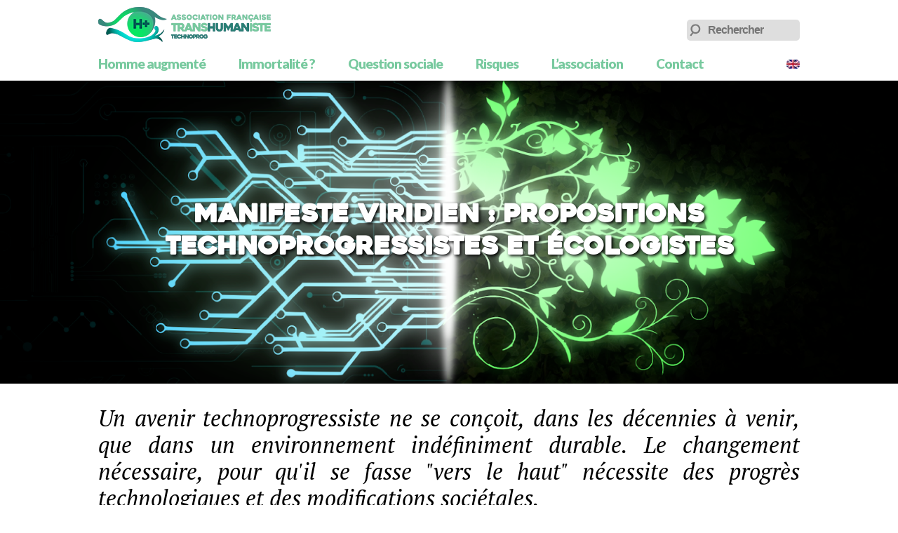

--- FILE ---
content_type: text/html; charset=UTF-8
request_url: https://transhumanistes.com/manifeste-viridien-propositions-technoprogressistes-et-ecologistes/
body_size: 19258
content:
<!DOCTYPE html><html lang="fr-FR">
<head>

<!-- Global site tag (gtag.js) - Google Analytics -->
<script async src="https://www.googletagmanager.com/gtag/js?id=UA-75922767-1"></script>
<script>
  window.dataLayer = window.dataLayer || [];
  function gtag(){dataLayer.push(arguments);}
  gtag('js', new Date());

  gtag('config', 'UA-75922767-1');
</script>



<meta charset="UTF-8" />
<meta name="viewport" content="width=device-width, maximum-scale=1.0, initial-scale=1.0, user-scalable=0"/>
<title>Manifeste viridien : Propositions technoprogressistes et écologistes</title>
<link rel="icon" type="image/png" href="https://transhumanistes.com/favicon.png" />
<link rel="stylesheet" href="https://transhumanistes.com/wp-content/themes/ashplus/style.css" type="text/css" charset="utf-8" media="only screen and (min-width:1024px)" />
<link rel="stylesheet" media="only screen and (max-width:1023px)" href="https://transhumanistes.com/wp-content/themes/ashplus/mobile.css" />
<link href="https://fonts.googleapis.com/css?family=Lato:400,400i,900,900i" rel="stylesheet">
<meta name="google-site-verification" content="rcV6e-ulK39OzAi_dxu3pGmZhD8kWvfBHAAhZKbTlAM" />


<meta name='robots' content='index, follow, max-image-preview:large, max-snippet:-1, max-video-preview:-1' />

	<!-- This site is optimized with the Yoast SEO plugin v26.7 - https://yoast.com/wordpress/plugins/seo/ -->
	<meta name="description" content="Un avenir technoprogressiste ne se conçoit, dans les décennies à venir, que dans un environnement indéfiniment durable. Le changement nécessaire, pour qu&#039;il se fasse &quot;vers le haut&quot; nécessite des progrès technologiques et des modifications sociétales." />
	<link rel="canonical" href="https://transhumanistes.com/manifeste-viridien-propositions-technoprogressistes-et-ecologistes/" />
	<meta property="og:locale" content="fr_FR" />
	<meta property="og:type" content="article" />
	<meta property="og:title" content="Manifeste viridien : Propositions technoprogressistes et écologistes" />
	<meta property="og:description" content="Un avenir technoprogressiste ne se conçoit, dans les décennies à venir, que dans un environnement indéfiniment durable. Le changement nécessaire, pour qu&#039;il se fasse &quot;vers le haut&quot; nécessite des progrès technologiques et des modifications sociétales." />
	<meta property="og:url" content="https://transhumanistes.com/manifeste-viridien-propositions-technoprogressistes-et-ecologistes/" />
	<meta property="og:site_name" content="Transhumanisme : Association Française Transhumaniste" />
	<meta property="article:published_time" content="2020-02-26T16:59:46+00:00" />
	<meta property="article:modified_time" content="2025-10-18T20:32:33+00:00" />
	<meta property="og:image" content="https://transhumanistes.com/wp-content/uploads/2020/02/transhumanisme-écologie-environnement.png" />
	<meta property="og:image:width" content="1600" />
	<meta property="og:image:height" content="603" />
	<meta property="og:image:type" content="image/png" />
	<meta name="author" content="Technoprog" />
	<meta name="twitter:card" content="summary_large_image" />
	<meta name="twitter:label1" content="Écrit par" />
	<meta name="twitter:data1" content="Technoprog" />
	<meta name="twitter:label2" content="Durée de lecture estimée" />
	<meta name="twitter:data2" content="13 minutes" />
	<script type="application/ld+json" class="yoast-schema-graph">{"@context":"https://schema.org","@graph":[{"@type":"Article","@id":"https://transhumanistes.com/manifeste-viridien-propositions-technoprogressistes-et-ecologistes/#article","isPartOf":{"@id":"https://transhumanistes.com/manifeste-viridien-propositions-technoprogressistes-et-ecologistes/"},"author":{"name":"Technoprog","@id":"https://transhumanistes.com/#/schema/person/1c841a13c286392fd458835799cf2fcb"},"headline":"Manifeste viridien : Propositions technoprogressistes et écologistes","datePublished":"2020-02-26T16:59:46+00:00","dateModified":"2025-10-18T20:32:33+00:00","mainEntityOfPage":{"@id":"https://transhumanistes.com/manifeste-viridien-propositions-technoprogressistes-et-ecologistes/"},"wordCount":2749,"image":{"@id":"https://transhumanistes.com/manifeste-viridien-propositions-technoprogressistes-et-ecologistes/#primaryimage"},"thumbnailUrl":"https://transhumanistes.com/wp-content/uploads/2020/02/transhumanisme-écologie-environnement.png","keywords":["Écologie","manifeste","prise de position","Technoprogressisme"],"articleSection":["Homme augmenté","Question sociale","Risques","__Risques environnementaux et existentiels"],"inLanguage":"fr-FR"},{"@type":"WebPage","@id":"https://transhumanistes.com/manifeste-viridien-propositions-technoprogressistes-et-ecologistes/","url":"https://transhumanistes.com/manifeste-viridien-propositions-technoprogressistes-et-ecologistes/","name":"Manifeste viridien : Propositions technoprogressistes et écologistes","isPartOf":{"@id":"https://transhumanistes.com/#website"},"primaryImageOfPage":{"@id":"https://transhumanistes.com/manifeste-viridien-propositions-technoprogressistes-et-ecologistes/#primaryimage"},"image":{"@id":"https://transhumanistes.com/manifeste-viridien-propositions-technoprogressistes-et-ecologistes/#primaryimage"},"thumbnailUrl":"https://transhumanistes.com/wp-content/uploads/2020/02/transhumanisme-écologie-environnement.png","datePublished":"2020-02-26T16:59:46+00:00","dateModified":"2025-10-18T20:32:33+00:00","author":{"@id":"https://transhumanistes.com/#/schema/person/1c841a13c286392fd458835799cf2fcb"},"description":"Un avenir technoprogressiste ne se conçoit, dans les décennies à venir, que dans un environnement indéfiniment durable. Le changement nécessaire, pour qu'il se fasse \"vers le haut\" nécessite des progrès technologiques et des modifications sociétales.","breadcrumb":{"@id":"https://transhumanistes.com/manifeste-viridien-propositions-technoprogressistes-et-ecologistes/#breadcrumb"},"inLanguage":"fr-FR","potentialAction":[{"@type":"ReadAction","target":["https://transhumanistes.com/manifeste-viridien-propositions-technoprogressistes-et-ecologistes/"]}]},{"@type":"ImageObject","inLanguage":"fr-FR","@id":"https://transhumanistes.com/manifeste-viridien-propositions-technoprogressistes-et-ecologistes/#primaryimage","url":"https://transhumanistes.com/wp-content/uploads/2020/02/transhumanisme-écologie-environnement.png","contentUrl":"https://transhumanistes.com/wp-content/uploads/2020/02/transhumanisme-écologie-environnement.png","width":1600,"height":603,"caption":"transhumanisme et écologie"},{"@type":"BreadcrumbList","@id":"https://transhumanistes.com/manifeste-viridien-propositions-technoprogressistes-et-ecologistes/#breadcrumb","itemListElement":[{"@type":"ListItem","position":1,"name":"Accueil","item":"https://transhumanistes.com/"},{"@type":"ListItem","position":2,"name":"Manifeste viridien : Propositions technoprogressistes et écologistes"}]},{"@type":"WebSite","@id":"https://transhumanistes.com/#website","url":"https://transhumanistes.com/","name":"Transhumanisme : Association Française Transhumaniste","description":"AFT Technoprog","potentialAction":[{"@type":"SearchAction","target":{"@type":"EntryPoint","urlTemplate":"https://transhumanistes.com/?s={search_term_string}"},"query-input":{"@type":"PropertyValueSpecification","valueRequired":true,"valueName":"search_term_string"}}],"inLanguage":"fr-FR"},{"@type":"Person","@id":"https://transhumanistes.com/#/schema/person/1c841a13c286392fd458835799cf2fcb","name":"Technoprog","image":{"@type":"ImageObject","inLanguage":"fr-FR","@id":"https://transhumanistes.com/#/schema/person/image/","url":"https://secure.gravatar.com/avatar/dd13b10cef0220bc35c7c77ae00118094de8b87b2c61d829b26ab432362cda44?s=96&d=mm&r=g","contentUrl":"https://secure.gravatar.com/avatar/dd13b10cef0220bc35c7c77ae00118094de8b87b2c61d829b26ab432362cda44?s=96&d=mm&r=g","caption":"Technoprog"},"sameAs":["http://transhumanistes.com"],"url":"https://transhumanistes.com/author/technoprog/"}]}</script>
	<!-- / Yoast SEO plugin. -->


<link rel='dns-prefetch' href='//js.stripe.com' />
<link rel="alternate" title="oEmbed (JSON)" type="application/json+oembed" href="https://transhumanistes.com/wp-json/oembed/1.0/embed?url=https%3A%2F%2Ftranshumanistes.com%2Fmanifeste-viridien-propositions-technoprogressistes-et-ecologistes%2F" />
<link rel="alternate" title="oEmbed (XML)" type="text/xml+oembed" href="https://transhumanistes.com/wp-json/oembed/1.0/embed?url=https%3A%2F%2Ftranshumanistes.com%2Fmanifeste-viridien-propositions-technoprogressistes-et-ecologistes%2F&#038;format=xml" />
<style id='wp-img-auto-sizes-contain-inline-css' type='text/css'>
img:is([sizes=auto i],[sizes^="auto," i]){contain-intrinsic-size:3000px 1500px}
/*# sourceURL=wp-img-auto-sizes-contain-inline-css */
</style>
<style id='wp-emoji-styles-inline-css' type='text/css'>

	img.wp-smiley, img.emoji {
		display: inline !important;
		border: none !important;
		box-shadow: none !important;
		height: 1em !important;
		width: 1em !important;
		margin: 0 0.07em !important;
		vertical-align: -0.1em !important;
		background: none !important;
		padding: 0 !important;
	}
/*# sourceURL=wp-emoji-styles-inline-css */
</style>
<style id='wp-block-library-inline-css' type='text/css'>
:root{--wp-block-synced-color:#7a00df;--wp-block-synced-color--rgb:122,0,223;--wp-bound-block-color:var(--wp-block-synced-color);--wp-editor-canvas-background:#ddd;--wp-admin-theme-color:#007cba;--wp-admin-theme-color--rgb:0,124,186;--wp-admin-theme-color-darker-10:#006ba1;--wp-admin-theme-color-darker-10--rgb:0,107,160.5;--wp-admin-theme-color-darker-20:#005a87;--wp-admin-theme-color-darker-20--rgb:0,90,135;--wp-admin-border-width-focus:2px}@media (min-resolution:192dpi){:root{--wp-admin-border-width-focus:1.5px}}.wp-element-button{cursor:pointer}:root .has-very-light-gray-background-color{background-color:#eee}:root .has-very-dark-gray-background-color{background-color:#313131}:root .has-very-light-gray-color{color:#eee}:root .has-very-dark-gray-color{color:#313131}:root .has-vivid-green-cyan-to-vivid-cyan-blue-gradient-background{background:linear-gradient(135deg,#00d084,#0693e3)}:root .has-purple-crush-gradient-background{background:linear-gradient(135deg,#34e2e4,#4721fb 50%,#ab1dfe)}:root .has-hazy-dawn-gradient-background{background:linear-gradient(135deg,#faaca8,#dad0ec)}:root .has-subdued-olive-gradient-background{background:linear-gradient(135deg,#fafae1,#67a671)}:root .has-atomic-cream-gradient-background{background:linear-gradient(135deg,#fdd79a,#004a59)}:root .has-nightshade-gradient-background{background:linear-gradient(135deg,#330968,#31cdcf)}:root .has-midnight-gradient-background{background:linear-gradient(135deg,#020381,#2874fc)}:root{--wp--preset--font-size--normal:16px;--wp--preset--font-size--huge:42px}.has-regular-font-size{font-size:1em}.has-larger-font-size{font-size:2.625em}.has-normal-font-size{font-size:var(--wp--preset--font-size--normal)}.has-huge-font-size{font-size:var(--wp--preset--font-size--huge)}.has-text-align-center{text-align:center}.has-text-align-left{text-align:left}.has-text-align-right{text-align:right}.has-fit-text{white-space:nowrap!important}#end-resizable-editor-section{display:none}.aligncenter{clear:both}.items-justified-left{justify-content:flex-start}.items-justified-center{justify-content:center}.items-justified-right{justify-content:flex-end}.items-justified-space-between{justify-content:space-between}.screen-reader-text{border:0;clip-path:inset(50%);height:1px;margin:-1px;overflow:hidden;padding:0;position:absolute;width:1px;word-wrap:normal!important}.screen-reader-text:focus{background-color:#ddd;clip-path:none;color:#444;display:block;font-size:1em;height:auto;left:5px;line-height:normal;padding:15px 23px 14px;text-decoration:none;top:5px;width:auto;z-index:100000}html :where(.has-border-color){border-style:solid}html :where([style*=border-top-color]){border-top-style:solid}html :where([style*=border-right-color]){border-right-style:solid}html :where([style*=border-bottom-color]){border-bottom-style:solid}html :where([style*=border-left-color]){border-left-style:solid}html :where([style*=border-width]){border-style:solid}html :where([style*=border-top-width]){border-top-style:solid}html :where([style*=border-right-width]){border-right-style:solid}html :where([style*=border-bottom-width]){border-bottom-style:solid}html :where([style*=border-left-width]){border-left-style:solid}html :where(img[class*=wp-image-]){height:auto;max-width:100%}:where(figure){margin:0 0 1em}html :where(.is-position-sticky){--wp-admin--admin-bar--position-offset:var(--wp-admin--admin-bar--height,0px)}@media screen and (max-width:600px){html :where(.is-position-sticky){--wp-admin--admin-bar--position-offset:0px}}

/*# sourceURL=wp-block-library-inline-css */
</style><style id='wp-block-heading-inline-css' type='text/css'>
h1:where(.wp-block-heading).has-background,h2:where(.wp-block-heading).has-background,h3:where(.wp-block-heading).has-background,h4:where(.wp-block-heading).has-background,h5:where(.wp-block-heading).has-background,h6:where(.wp-block-heading).has-background{padding:1.25em 2.375em}h1.has-text-align-left[style*=writing-mode]:where([style*=vertical-lr]),h1.has-text-align-right[style*=writing-mode]:where([style*=vertical-rl]),h2.has-text-align-left[style*=writing-mode]:where([style*=vertical-lr]),h2.has-text-align-right[style*=writing-mode]:where([style*=vertical-rl]),h3.has-text-align-left[style*=writing-mode]:where([style*=vertical-lr]),h3.has-text-align-right[style*=writing-mode]:where([style*=vertical-rl]),h4.has-text-align-left[style*=writing-mode]:where([style*=vertical-lr]),h4.has-text-align-right[style*=writing-mode]:where([style*=vertical-rl]),h5.has-text-align-left[style*=writing-mode]:where([style*=vertical-lr]),h5.has-text-align-right[style*=writing-mode]:where([style*=vertical-rl]),h6.has-text-align-left[style*=writing-mode]:where([style*=vertical-lr]),h6.has-text-align-right[style*=writing-mode]:where([style*=vertical-rl]){rotate:180deg}
/*# sourceURL=https://transhumanistes.com/wp-includes/blocks/heading/style.min.css */
</style>
<style id='wp-block-list-inline-css' type='text/css'>
ol,ul{box-sizing:border-box}:root :where(.wp-block-list.has-background){padding:1.25em 2.375em}
/*# sourceURL=https://transhumanistes.com/wp-includes/blocks/list/style.min.css */
</style>
<style id='wp-block-paragraph-inline-css' type='text/css'>
.is-small-text{font-size:.875em}.is-regular-text{font-size:1em}.is-large-text{font-size:2.25em}.is-larger-text{font-size:3em}.has-drop-cap:not(:focus):first-letter{float:left;font-size:8.4em;font-style:normal;font-weight:100;line-height:.68;margin:.05em .1em 0 0;text-transform:uppercase}body.rtl .has-drop-cap:not(:focus):first-letter{float:none;margin-left:.1em}p.has-drop-cap.has-background{overflow:hidden}:root :where(p.has-background){padding:1.25em 2.375em}:where(p.has-text-color:not(.has-link-color)) a{color:inherit}p.has-text-align-left[style*="writing-mode:vertical-lr"],p.has-text-align-right[style*="writing-mode:vertical-rl"]{rotate:180deg}
/*# sourceURL=https://transhumanistes.com/wp-includes/blocks/paragraph/style.min.css */
</style>
<style id='wp-block-separator-inline-css' type='text/css'>
@charset "UTF-8";.wp-block-separator{border:none;border-top:2px solid}:root :where(.wp-block-separator.is-style-dots){height:auto;line-height:1;text-align:center}:root :where(.wp-block-separator.is-style-dots):before{color:currentColor;content:"···";font-family:serif;font-size:1.5em;letter-spacing:2em;padding-left:2em}.wp-block-separator.is-style-dots{background:none!important;border:none!important}
/*# sourceURL=https://transhumanistes.com/wp-includes/blocks/separator/style.min.css */
</style>
<style id='global-styles-inline-css' type='text/css'>
:root{--wp--preset--aspect-ratio--square: 1;--wp--preset--aspect-ratio--4-3: 4/3;--wp--preset--aspect-ratio--3-4: 3/4;--wp--preset--aspect-ratio--3-2: 3/2;--wp--preset--aspect-ratio--2-3: 2/3;--wp--preset--aspect-ratio--16-9: 16/9;--wp--preset--aspect-ratio--9-16: 9/16;--wp--preset--color--black: #000000;--wp--preset--color--cyan-bluish-gray: #abb8c3;--wp--preset--color--white: #ffffff;--wp--preset--color--pale-pink: #f78da7;--wp--preset--color--vivid-red: #cf2e2e;--wp--preset--color--luminous-vivid-orange: #ff6900;--wp--preset--color--luminous-vivid-amber: #fcb900;--wp--preset--color--light-green-cyan: #7bdcb5;--wp--preset--color--vivid-green-cyan: #00d084;--wp--preset--color--pale-cyan-blue: #8ed1fc;--wp--preset--color--vivid-cyan-blue: #0693e3;--wp--preset--color--vivid-purple: #9b51e0;--wp--preset--gradient--vivid-cyan-blue-to-vivid-purple: linear-gradient(135deg,rgb(6,147,227) 0%,rgb(155,81,224) 100%);--wp--preset--gradient--light-green-cyan-to-vivid-green-cyan: linear-gradient(135deg,rgb(122,220,180) 0%,rgb(0,208,130) 100%);--wp--preset--gradient--luminous-vivid-amber-to-luminous-vivid-orange: linear-gradient(135deg,rgb(252,185,0) 0%,rgb(255,105,0) 100%);--wp--preset--gradient--luminous-vivid-orange-to-vivid-red: linear-gradient(135deg,rgb(255,105,0) 0%,rgb(207,46,46) 100%);--wp--preset--gradient--very-light-gray-to-cyan-bluish-gray: linear-gradient(135deg,rgb(238,238,238) 0%,rgb(169,184,195) 100%);--wp--preset--gradient--cool-to-warm-spectrum: linear-gradient(135deg,rgb(74,234,220) 0%,rgb(151,120,209) 20%,rgb(207,42,186) 40%,rgb(238,44,130) 60%,rgb(251,105,98) 80%,rgb(254,248,76) 100%);--wp--preset--gradient--blush-light-purple: linear-gradient(135deg,rgb(255,206,236) 0%,rgb(152,150,240) 100%);--wp--preset--gradient--blush-bordeaux: linear-gradient(135deg,rgb(254,205,165) 0%,rgb(254,45,45) 50%,rgb(107,0,62) 100%);--wp--preset--gradient--luminous-dusk: linear-gradient(135deg,rgb(255,203,112) 0%,rgb(199,81,192) 50%,rgb(65,88,208) 100%);--wp--preset--gradient--pale-ocean: linear-gradient(135deg,rgb(255,245,203) 0%,rgb(182,227,212) 50%,rgb(51,167,181) 100%);--wp--preset--gradient--electric-grass: linear-gradient(135deg,rgb(202,248,128) 0%,rgb(113,206,126) 100%);--wp--preset--gradient--midnight: linear-gradient(135deg,rgb(2,3,129) 0%,rgb(40,116,252) 100%);--wp--preset--font-size--small: 13px;--wp--preset--font-size--medium: 20px;--wp--preset--font-size--large: 36px;--wp--preset--font-size--x-large: 42px;--wp--preset--spacing--20: 0.44rem;--wp--preset--spacing--30: 0.67rem;--wp--preset--spacing--40: 1rem;--wp--preset--spacing--50: 1.5rem;--wp--preset--spacing--60: 2.25rem;--wp--preset--spacing--70: 3.38rem;--wp--preset--spacing--80: 5.06rem;--wp--preset--shadow--natural: 6px 6px 9px rgba(0, 0, 0, 0.2);--wp--preset--shadow--deep: 12px 12px 50px rgba(0, 0, 0, 0.4);--wp--preset--shadow--sharp: 6px 6px 0px rgba(0, 0, 0, 0.2);--wp--preset--shadow--outlined: 6px 6px 0px -3px rgb(255, 255, 255), 6px 6px rgb(0, 0, 0);--wp--preset--shadow--crisp: 6px 6px 0px rgb(0, 0, 0);}:where(.is-layout-flex){gap: 0.5em;}:where(.is-layout-grid){gap: 0.5em;}body .is-layout-flex{display: flex;}.is-layout-flex{flex-wrap: wrap;align-items: center;}.is-layout-flex > :is(*, div){margin: 0;}body .is-layout-grid{display: grid;}.is-layout-grid > :is(*, div){margin: 0;}:where(.wp-block-columns.is-layout-flex){gap: 2em;}:where(.wp-block-columns.is-layout-grid){gap: 2em;}:where(.wp-block-post-template.is-layout-flex){gap: 1.25em;}:where(.wp-block-post-template.is-layout-grid){gap: 1.25em;}.has-black-color{color: var(--wp--preset--color--black) !important;}.has-cyan-bluish-gray-color{color: var(--wp--preset--color--cyan-bluish-gray) !important;}.has-white-color{color: var(--wp--preset--color--white) !important;}.has-pale-pink-color{color: var(--wp--preset--color--pale-pink) !important;}.has-vivid-red-color{color: var(--wp--preset--color--vivid-red) !important;}.has-luminous-vivid-orange-color{color: var(--wp--preset--color--luminous-vivid-orange) !important;}.has-luminous-vivid-amber-color{color: var(--wp--preset--color--luminous-vivid-amber) !important;}.has-light-green-cyan-color{color: var(--wp--preset--color--light-green-cyan) !important;}.has-vivid-green-cyan-color{color: var(--wp--preset--color--vivid-green-cyan) !important;}.has-pale-cyan-blue-color{color: var(--wp--preset--color--pale-cyan-blue) !important;}.has-vivid-cyan-blue-color{color: var(--wp--preset--color--vivid-cyan-blue) !important;}.has-vivid-purple-color{color: var(--wp--preset--color--vivid-purple) !important;}.has-black-background-color{background-color: var(--wp--preset--color--black) !important;}.has-cyan-bluish-gray-background-color{background-color: var(--wp--preset--color--cyan-bluish-gray) !important;}.has-white-background-color{background-color: var(--wp--preset--color--white) !important;}.has-pale-pink-background-color{background-color: var(--wp--preset--color--pale-pink) !important;}.has-vivid-red-background-color{background-color: var(--wp--preset--color--vivid-red) !important;}.has-luminous-vivid-orange-background-color{background-color: var(--wp--preset--color--luminous-vivid-orange) !important;}.has-luminous-vivid-amber-background-color{background-color: var(--wp--preset--color--luminous-vivid-amber) !important;}.has-light-green-cyan-background-color{background-color: var(--wp--preset--color--light-green-cyan) !important;}.has-vivid-green-cyan-background-color{background-color: var(--wp--preset--color--vivid-green-cyan) !important;}.has-pale-cyan-blue-background-color{background-color: var(--wp--preset--color--pale-cyan-blue) !important;}.has-vivid-cyan-blue-background-color{background-color: var(--wp--preset--color--vivid-cyan-blue) !important;}.has-vivid-purple-background-color{background-color: var(--wp--preset--color--vivid-purple) !important;}.has-black-border-color{border-color: var(--wp--preset--color--black) !important;}.has-cyan-bluish-gray-border-color{border-color: var(--wp--preset--color--cyan-bluish-gray) !important;}.has-white-border-color{border-color: var(--wp--preset--color--white) !important;}.has-pale-pink-border-color{border-color: var(--wp--preset--color--pale-pink) !important;}.has-vivid-red-border-color{border-color: var(--wp--preset--color--vivid-red) !important;}.has-luminous-vivid-orange-border-color{border-color: var(--wp--preset--color--luminous-vivid-orange) !important;}.has-luminous-vivid-amber-border-color{border-color: var(--wp--preset--color--luminous-vivid-amber) !important;}.has-light-green-cyan-border-color{border-color: var(--wp--preset--color--light-green-cyan) !important;}.has-vivid-green-cyan-border-color{border-color: var(--wp--preset--color--vivid-green-cyan) !important;}.has-pale-cyan-blue-border-color{border-color: var(--wp--preset--color--pale-cyan-blue) !important;}.has-vivid-cyan-blue-border-color{border-color: var(--wp--preset--color--vivid-cyan-blue) !important;}.has-vivid-purple-border-color{border-color: var(--wp--preset--color--vivid-purple) !important;}.has-vivid-cyan-blue-to-vivid-purple-gradient-background{background: var(--wp--preset--gradient--vivid-cyan-blue-to-vivid-purple) !important;}.has-light-green-cyan-to-vivid-green-cyan-gradient-background{background: var(--wp--preset--gradient--light-green-cyan-to-vivid-green-cyan) !important;}.has-luminous-vivid-amber-to-luminous-vivid-orange-gradient-background{background: var(--wp--preset--gradient--luminous-vivid-amber-to-luminous-vivid-orange) !important;}.has-luminous-vivid-orange-to-vivid-red-gradient-background{background: var(--wp--preset--gradient--luminous-vivid-orange-to-vivid-red) !important;}.has-very-light-gray-to-cyan-bluish-gray-gradient-background{background: var(--wp--preset--gradient--very-light-gray-to-cyan-bluish-gray) !important;}.has-cool-to-warm-spectrum-gradient-background{background: var(--wp--preset--gradient--cool-to-warm-spectrum) !important;}.has-blush-light-purple-gradient-background{background: var(--wp--preset--gradient--blush-light-purple) !important;}.has-blush-bordeaux-gradient-background{background: var(--wp--preset--gradient--blush-bordeaux) !important;}.has-luminous-dusk-gradient-background{background: var(--wp--preset--gradient--luminous-dusk) !important;}.has-pale-ocean-gradient-background{background: var(--wp--preset--gradient--pale-ocean) !important;}.has-electric-grass-gradient-background{background: var(--wp--preset--gradient--electric-grass) !important;}.has-midnight-gradient-background{background: var(--wp--preset--gradient--midnight) !important;}.has-small-font-size{font-size: var(--wp--preset--font-size--small) !important;}.has-medium-font-size{font-size: var(--wp--preset--font-size--medium) !important;}.has-large-font-size{font-size: var(--wp--preset--font-size--large) !important;}.has-x-large-font-size{font-size: var(--wp--preset--font-size--x-large) !important;}
/*# sourceURL=global-styles-inline-css */
</style>

<style id='classic-theme-styles-inline-css' type='text/css'>
/*! This file is auto-generated */
.wp-block-button__link{color:#fff;background-color:#32373c;border-radius:9999px;box-shadow:none;text-decoration:none;padding:calc(.667em + 2px) calc(1.333em + 2px);font-size:1.125em}.wp-block-file__button{background:#32373c;color:#fff;text-decoration:none}
/*# sourceURL=/wp-includes/css/classic-themes.min.css */
</style>
<link rel='stylesheet' id='wpedon-css' href='https://transhumanistes.com/wp-content/plugins/easy-paypal-donation/assets/css/wpedon.css?ver=1.5.3' type='text/css' media='all' />
<script type="text/javascript" src="https://transhumanistes.com/wp-includes/js/jquery/jquery.min.js?ver=3.7.1" id="jquery-core-js"></script>
<script type="text/javascript" src="https://transhumanistes.com/wp-includes/js/jquery/jquery-migrate.min.js?ver=3.4.1" id="jquery-migrate-js"></script>
<link rel="https://api.w.org/" href="https://transhumanistes.com/wp-json/" /><link rel="alternate" title="JSON" type="application/json" href="https://transhumanistes.com/wp-json/wp/v2/posts/9778" /><meta name="cdp-version" content="1.5.0" /><link rel="icon" href="https://transhumanistes.com/wp-content/uploads/2025/02/cropped-Oeil-seul-32x32.jpg" sizes="32x32" />
<link rel="icon" href="https://transhumanistes.com/wp-content/uploads/2025/02/cropped-Oeil-seul-192x192.jpg" sizes="192x192" />
<link rel="apple-touch-icon" href="https://transhumanistes.com/wp-content/uploads/2025/02/cropped-Oeil-seul-180x180.jpg" />
<meta name="msapplication-TileImage" content="https://transhumanistes.com/wp-content/uploads/2025/02/cropped-Oeil-seul-270x270.jpg" />
		<style type="text/css" id="wp-custom-css">
			.social-media-icon {
        height: 30px;
        width: 30px;
        display: inline-block;
}

.center-container{
	text-align:center
}

.center-content {
	display: inline-flex;
}		</style>
		
	
	
<link rel='stylesheet' id='mailpoet_custom_fonts_0-css' href='https://fonts.googleapis.com/css?family=Abril+FatFace%3A400%2C400i%2C700%2C700i%7CAlegreya%3A400%2C400i%2C700%2C700i%7CAlegreya+Sans%3A400%2C400i%2C700%2C700i%7CAmatic+SC%3A400%2C400i%2C700%2C700i%7CAnonymous+Pro%3A400%2C400i%2C700%2C700i%7CArchitects+Daughter%3A400%2C400i%2C700%2C700i%7CArchivo%3A400%2C400i%2C700%2C700i%7CArchivo+Narrow%3A400%2C400i%2C700%2C700i%7CAsap%3A400%2C400i%2C700%2C700i%7CBarlow%3A400%2C400i%2C700%2C700i%7CBioRhyme%3A400%2C400i%2C700%2C700i%7CBonbon%3A400%2C400i%2C700%2C700i%7CCabin%3A400%2C400i%2C700%2C700i%7CCairo%3A400%2C400i%2C700%2C700i%7CCardo%3A400%2C400i%2C700%2C700i%7CChivo%3A400%2C400i%2C700%2C700i%7CConcert+One%3A400%2C400i%2C700%2C700i%7CCormorant%3A400%2C400i%2C700%2C700i%7CCrimson+Text%3A400%2C400i%2C700%2C700i%7CEczar%3A400%2C400i%2C700%2C700i%7CExo+2%3A400%2C400i%2C700%2C700i%7CFira+Sans%3A400%2C400i%2C700%2C700i%7CFjalla+One%3A400%2C400i%2C700%2C700i%7CFrank+Ruhl+Libre%3A400%2C400i%2C700%2C700i%7CGreat+Vibes%3A400%2C400i%2C700%2C700i&#038;ver=6.9' type='text/css' media='all' />
<link rel='stylesheet' id='mailpoet_custom_fonts_1-css' href='https://fonts.googleapis.com/css?family=Heebo%3A400%2C400i%2C700%2C700i%7CIBM+Plex%3A400%2C400i%2C700%2C700i%7CInconsolata%3A400%2C400i%2C700%2C700i%7CIndie+Flower%3A400%2C400i%2C700%2C700i%7CInknut+Antiqua%3A400%2C400i%2C700%2C700i%7CInter%3A400%2C400i%2C700%2C700i%7CKarla%3A400%2C400i%2C700%2C700i%7CLibre+Baskerville%3A400%2C400i%2C700%2C700i%7CLibre+Franklin%3A400%2C400i%2C700%2C700i%7CMontserrat%3A400%2C400i%2C700%2C700i%7CNeuton%3A400%2C400i%2C700%2C700i%7CNotable%3A400%2C400i%2C700%2C700i%7CNothing+You+Could+Do%3A400%2C400i%2C700%2C700i%7CNoto+Sans%3A400%2C400i%2C700%2C700i%7CNunito%3A400%2C400i%2C700%2C700i%7COld+Standard+TT%3A400%2C400i%2C700%2C700i%7COxygen%3A400%2C400i%2C700%2C700i%7CPacifico%3A400%2C400i%2C700%2C700i%7CPoppins%3A400%2C400i%2C700%2C700i%7CProza+Libre%3A400%2C400i%2C700%2C700i%7CPT+Sans%3A400%2C400i%2C700%2C700i%7CPT+Serif%3A400%2C400i%2C700%2C700i%7CRakkas%3A400%2C400i%2C700%2C700i%7CReenie+Beanie%3A400%2C400i%2C700%2C700i%7CRoboto+Slab%3A400%2C400i%2C700%2C700i&#038;ver=6.9' type='text/css' media='all' />
<link rel='stylesheet' id='mailpoet_custom_fonts_2-css' href='https://fonts.googleapis.com/css?family=Ropa+Sans%3A400%2C400i%2C700%2C700i%7CRubik%3A400%2C400i%2C700%2C700i%7CShadows+Into+Light%3A400%2C400i%2C700%2C700i%7CSpace+Mono%3A400%2C400i%2C700%2C700i%7CSpectral%3A400%2C400i%2C700%2C700i%7CSue+Ellen+Francisco%3A400%2C400i%2C700%2C700i%7CTitillium+Web%3A400%2C400i%2C700%2C700i%7CUbuntu%3A400%2C400i%2C700%2C700i%7CVarela%3A400%2C400i%2C700%2C700i%7CVollkorn%3A400%2C400i%2C700%2C700i%7CWork+Sans%3A400%2C400i%2C700%2C700i%7CYatra+One%3A400%2C400i%2C700%2C700i&#038;ver=6.9' type='text/css' media='all' />
<link rel='stylesheet' id='mailpoet_public-css' href='https://transhumanistes.com/wp-content/plugins/mailpoet/assets/dist/css/mailpoet-public.b1f0906e.css?ver=6.9' type='text/css' media='all' />
</head>

<body>


<div id="fb-root"></div>
<script>(function(d, s, id) {
  var js, fjs = d.getElementsByTagName(s)[0];
  if (d.getElementById(id)) return;
  js = d.createElement(s); js.id = id;
  js.src = "//connect.facebook.net/fr_FR/sdk.js#xfbml=1&version=v2.6&appId=1813190732235677";
  fjs.parentNode.insertBefore(js, fjs);
}(document, 'script', 'facebook-jssdk'));</script>

<script src="https://apis.google.com/js/platform.js" async defer>
  {lang: 'fr'}
</script>



<header>

<nav id="menuHeader" class="site-navigation primary-navigation" role="navigation">

<div id="logo"><a href="https://transhumanistes.com"><span id="logoimg">Transhumanisme : Association Française Transhumaniste</span></a></div>
                
<label for="menu-toggle" id="hamburger">&#9776;</label>
<input type="checkbox" id="menu-toggle"/>
<div id="menu">
                		

<div class="menu-navigation-container"><ul id="menu-navigation" class="menu"><li id="menu-item-7324" class="menu-item menu-item-type-taxonomy menu-item-object-category current-post-ancestor current-menu-parent current-post-parent menu-item-7324"><a href="https://transhumanistes.com/homme-augmente/">Homme augmenté</a></li>
<li id="menu-item-7323" class="menu-item menu-item-type-taxonomy menu-item-object-category menu-item-7323"><a href="https://transhumanistes.com/immortalite/">Immortalité ?</a></li>
<li id="menu-item-7326" class="menu-item menu-item-type-taxonomy menu-item-object-category current-post-ancestor current-menu-parent current-post-parent menu-item-7326"><a href="https://transhumanistes.com/question-sociale/">Question sociale</a></li>
<li id="menu-item-7327" class="menu-item menu-item-type-taxonomy menu-item-object-category current-post-ancestor current-menu-parent current-post-parent menu-item-7327"><a href="https://transhumanistes.com/risques/">Risques</a></li>
<li id="menu-item-9443" class="menu-item menu-item-type-post_type menu-item-object-page menu-item-9443"><a href="https://transhumanistes.com/presentation/">L&rsquo;association</a></li>
<li id="menu-item-10239" class="menu-item menu-item-type-post_type menu-item-object-page menu-item-10239"><a href="https://transhumanistes.com/contact/">Contact</a></li>
</ul></div>
<form method="get" id="searchform" action="/">
<label for="s" class="assistive-text">Rechercher</label>
<input type="text" class="field" name="s" id="s" placeholder="Rechercher" />
</form>	
	
<span id="english"><a href="/french-transhumanist-association/"><img src="/wp-content/themes/ashplus/images/uk.jpg" alt="english" /></a></span>

</div>


</nav>		



</header>
	




		
<article itemscope itemtype="http://schema.org/Article" class="post-9778 post type-post status-publish format-standard has-post-thumbnail hentry category-homme-augmente category-question-sociale category-risques category-risque tag-ecologie tag-manifeste tag-prise-de-position tag-technoprogressisme" id="post-9778"
>		 
		 

<link itemprop="mainEntityOfPage" href="https://transhumanistes.com/manifeste-viridien-propositions-technoprogressistes-et-ecologistes/" />



	

<div id="introArticle" style="background-image:url(https://transhumanistes.com/wp-content/uploads/2020/02/transhumanisme-écologie-environnement.png );">
<h1 id="maintitle" itemprop="headline" class="entry-title">Manifeste viridien : Propositions technoprogressistes et écologistes</h1>
</div>

<div id="page">

<p id="extrait">Un avenir technoprogressiste ne se conçoit, dans les décennies à venir, que dans un environnement indéfiniment durable. Le changement nécessaire, pour qu'il se fasse "vers le haut" nécessite des progrès technologiques et des modifications sociétales.</p>
<div id="pageContent">
<p id="metaEnTete"><span class="publi">Publié le 26 février 2020, par </span><span class="authorEntry"><a href="https://transhumanistes.com/author/technoprog/" title="Articles par Technoprog" rel="author">Technoprog</a></span> dans « <a href="https://transhumanistes.com/homme-augmente/" rel="category tag">Homme augmenté</a> &bull; <a href="https://transhumanistes.com/question-sociale/" rel="category tag">Question sociale</a> &bull; <a href="https://transhumanistes.com/risques/" rel="category tag">Risques</a> &bull; <a href="https://transhumanistes.com/risque/" rel="category tag">__Risques environnementaux et existentiels</a> »</p>


<hr class="wp-block-separator"/>



<p><strong>Un avenir technoprogressiste ne se conçoit, dans les décennies à venir, que dans un environnement indéfiniment durable.</strong></p>



<p><strong>Le changement nécessaire, pour qu&rsquo;il se fasse « vers le haut » nécessite des progrès technologiques et des modifications sociétales profondes. Pour cela, devenir plus humain en nous améliorant nous-mêmes est un atout.</strong></p>



<p><strong>Une option « viridienne » c&rsquo;est-à-dire écologiste, technologique et non destructrice de l&rsquo;humanité suppose des transitions radicales.</strong></p>



<p><strong>Les transhumanistes technoprogressistes considèrent qu’il est indispensable de modifier nos comportements, pour arrêter le réchauffement climatique, la chute de la biodiversité et l’utilisation de ressources non renouvelables.</strong></p>



<h2 class="wp-block-heading">Voici la synthèse des propositions de ce manifeste :</h2>



<h3 class="wp-block-heading">Recherches collectives</h3>



<p></p>



<ul class="wp-block-list"><li>Investir massivement dans la recherche en matière de développement durable, d&rsquo;abord publique,</li></ul>



<h3 class="wp-block-heading">Energies renouvelables</h3>



<p></p>



<ul class="wp-block-list"><li>Améliorer notre capacité à capter et stocker les abondantes ressources renouvelables,</li><li>Sur le nucléaire, le limiter de manière pragmatique,</li></ul>



<h3 class="wp-block-heading">Réutilisation et dépollution</h3>



<p></p>



<ul class="wp-block-list"><li>Limiter les pollutions à la source, assurer le recyclage, développer les technologies de dépollution.</li><li>Faire décroître radicalement l&rsquo;utilisation des ressources non renouvelables et polluantes.</li><li>Accroître considérablement la prévention, d&rsquo;abord par la recherche sur les pollutions.</li><li>N’utiliser la géo-ingénierie que lorsque nous savons que les moyens envisagés peuvent être réversibles sans technologie nouvelle.</li></ul>



<h3 class="wp-block-heading">Réflexions et décisions collectives</h3>



<p></p>



<ul class="wp-block-list"><li>Développer l’automatisation, la robotisation pour des cultures ciblées et diversifiées, la réutilisation des déchets biocompostables, la culture hors-sol, la nourriture in vitro et sans souffrance animale,</li><li>Favoriser l&rsquo;utilisation efficace de l&rsquo;intelligence artificielle et des imprimantes 3D.</li><li>Restreindre les pratiques commerciales encourageant à la surconsommation.</li><li>Choisir la mise en commun des connaissances dans une économie « open source » des savoirs.</li><li>Investir dans l&rsquo;amélioration de la grande longévité, laquelle permet de ralentir voire inverser la croissance de la population, et donc de la consommation.</li><li>Étendre les programmes d’éducation favorisant la libération de la femme ainsi que la prise de conscience transhumaniste dans les problématiques environnementales,</li><li>Développer les neurosciences afin que chacun puisse choisir de mieux contrôler les prédispositions qui tendent à nous rendre écologiquement irresponsables.</li></ul>



<hr class="wp-block-separator"/>



<h2 class="wp-block-heading">Texte intégral</h2>



<p>Homo sapiens parcourt la terre depuis environ 300.000 ans. Il a probablement toujours rêvé de « maîtriser » la nature. Il est probablement responsable de la disparition d’espèces animales depuis le début de son développement. Cela débuta même avant que l&rsquo;humain ne soit pleinement humain. La pollution, au sens contemporain, est considérable par certains aspects depuis des millénaires. La pollution au plomb créée durant l&#8217;empire romain est mesurable aujourd&rsquo;hui encore dans les glaciers du Groenland.<br></p>



<p>Que nous le voulions ou non, nous avons totalement modifié le monde. Rien n&rsquo;est plus artificiel qu&rsquo;un paysage de nos campagnes, typique du 19ème ou 20ème siècle. Même une bonne part de la forêt vierge de l&rsquo;Amazonie a été cultivée il y a quelques siècles et les espèces de plantes qui y poussent sont en partie issues de l&rsquo;agriculture.</p>



<h2 class="wp-block-heading"><strong>Recherches collectives</strong></h2>



<p></p>



<p>Ce qui est nouveau, c&rsquo;est bien sûr l&rsquo;ampleur de l&rsquo;impact, mais aussi l&rsquo;ampleur de la prise de conscience et, grâce aux progrès technologiques notamment, la précision de sa mesure. Ainsi, l&rsquo;atmosphère est beaucoup moins radioactive qu&rsquo;il y a 50 ans quand la Chine et la France faisaient encore des essais nucléaires à ciel ouvert, mais les instruments de mesure de la radioactivité sont bien plus perfectionnés aujourd&rsquo;hui.<br></p>



<p>Cependant malgré l&rsquo;ampleur des recherches et parce que les obstacles sont considérables (notamment les fraudes et le green washing, mais aussi parfois la volonté de faire peur), il est nécessaire d&rsquo;avoir des investissements considérables en termes d&rsquo;études. Ceci doit d&rsquo;abord être fait avec des moyens publics garantissant la transparence et l&rsquo;efficacité, et avec les moyens les plus performants (dont l&rsquo;intelligence artificielle).</p>



<p>La nécessité de recherche ne peut cependant pas être un alibi pour ralentir les modifications de comportement. Certains éléments ne font pas de doute. Il en va ainsi:</p>



<p>= de la disparition rapide de nombreuses espèces vivantes à commencer par les insectes,</p>



<p>= du réchauffement climatique ; plus précisément il ne fait aucun doute que la libération de gaz à effet de serre suite à l&rsquo;activité humaine est effective,</p>



<p>= de l&rsquo;utilisation rapide de ressources non renouvelables.</p>



<h2 class="wp-block-heading"><strong>Energies renouvelables</strong></h2>



<p></p>



<p>En ce qui concerne la question de l&rsquo;énergie, il faut d&rsquo;abord savoir que les sources d&rsquo;énergie renouvelables : éolienne, marémotrice, hydraulique, solaire, géothermique, libèrent chacune dans la nature des quantités d&rsquo;énergie infiniment supérieures à ce qui est nécessaire aux activités humaines. L&rsquo;exemple souvent cité est celui de l&rsquo;énergie solaire arrivant sur la terre dont une heure suffirait à couvrir les besoins de toute la population humaine durant une année.</p>



<p>Les trois questions majeures sont</p>



<ul class="wp-block-list"><li>Comment assurer la transition rapide vers des technologies captant ces sources d&rsquo;énergie d&rsquo;une manière plus efficiente et couvrant tous les besoins humains ? C&rsquo;est la priorité absolue.</li><li>Comment capter ces sources d&rsquo;énergie ?</li><li>Comment stocker l&rsquo;énergie ?</li></ul>



<p>Le choix concernant le nucléaire est complexe. D&rsquo;une part les technoprogressistes savent que les risques avérés, à court et moyen termes, sont moindres que ceux de bien d&rsquo;autres sources d&rsquo;énergie (particulièrement les énergies fossiles) et moindres que ceux perçus par l&rsquo;opinion publique. D&rsquo;autre part, des dangers subsistent en termes d&rsquo;utilisation nucléaire à court et moyen terme et d’utilisation militaire. Le démantèlement des centrales est un processus coûteux et complexe et rarement effectué à ce jour, avec une gestion des déchets dont certains vont subsister pendant des dizaines de milliers d&rsquo;années. Enfin, même s&rsquo;il faut, dans une vision à long terme, poursuivre la recherche concernant la fusion, c’est une perspective éloignée alors que les défis énergétiques sont urgents.</p>



<h2 class="wp-block-heading"><strong>Réutiliser et dépolluer</strong></h2>



<p></p>



<p>En ce qui concerne les matières premières et les pollutions à venir, la question première est&nbsp;: Comment assurer une transition vers une réutilisation de tous les produits qui parviennent au bout de leur cycle d&rsquo;utilisation en débutant par les produits les plus nocifs à l&rsquo;environnement et les plus rares. Il faut aussi, bien sûr, veiller à limiter la production des biens à usage unique, à l&rsquo;utilité sociale réduite et/ou au coût écologique élevé.</p>



<p>En ce domaine, comme dans d&rsquo;autres, les évolutions récentes sont positives, mais insuffisamment rapides.</p>



<p>En même temps que la question du futur, il y a la gestion de l&rsquo;acquis négatif, la gestion des pollutions. Il s&rsquo;agit, le plus rapidement possible et de la manière la plus objective possible, de déterminer quels sont les produits libérés dans l&rsquo;atmosphère, l&rsquo;eau, la terre qui sont les plus toxiques. Pour déterminer la dangerosité et pour ensuite éliminer les plus nocifs, des moyens publics importants sont nécessaires et des recherches scientifiques qui permettront de diminuer ces coûts.</p>



<p>La recherche scientifique est particulièrement nécessaire pour tout ce qui concerne :</p>



<p>-les «&nbsp;cocktails toxiques&nbsp;» (plusieurs produits peu ou pas nocifs séparément qui le deviennent en combinaison),</p>



<p>-les nanoparticules (car elles sont peu connues, généralement de production récente et pouvant s’accumuler en franchissant toutes les frontières internes chez l’humain),</p>



<p>La pollution, particulièrement la pollution atmosphérique, pourrait être un élément déterminant de la stagnation de l&rsquo;espérance de vie dans les pays les plus riches.</p>



<p>Dans tous les domaines environnementaux, la recherche doit évidemment concerner d&rsquo;abord les humains, mais immédiatement ensuite les autres êtres vivants. Il est notamment urgent de comprendre, puis de trouver comment pallier la disparition rapide des oiseaux (diminution surtout du nombre d&rsquo;individus par espèce, outre la disparition d&rsquo;espèces). Il en va de même pour la disparition, plus rapide et plus inquiétante encore des insectes. Enfin, dans certains cas plus rares mais également importants, des substances ou conséquences des activités humaines peuvent également être positives, de manière collatérale, c&rsquo;est-à-dire sans que cet effet soit voulu. Ces effets doivent également être compris pour pouvoir être ensuite répliqués.</p>



<p>Pour ce qui concerne la gestion du réchauffement climatique déjà en cours, la question de la géo-ingénierie se pose. Faut-il tenter de modifier le climat dans l’autre sens ? Étant donné notamment les degrés d’incertitude à ce sujet, à court et moyen terme, seuls les moyens dont nous savons qu’ils peuvent être réversibles sans technologie nouvelle sont raisonnables (ex : plantation agissant sur l&rsquo;albédo&#8230;). L&rsquo;injection massive de CO2 dans l&rsquo;atmosphère a constitué une sorte d’anti géo-ingénierie aveugle. La captation du carbone est une manière de nous ingénier à retrouver de meilleurs équilibres.</p>



<h2 class="wp-block-heading"><strong>Réflexions et décisions collectives</strong></h2>



<p></p>



<p>Comme l’écrivait Michel Serre, le pessimisme fait vendre, l’optimisme (et les propositions concrètes) c’est pour la lutte. La collapsologie est un exercice de pensée utile quand l’effondrement n’est pas pensé comme inévitable. Rappelons que de nombreuses prévisions catastrophistes passées se sont révélées fausses (surpopulation, pluies acides, pollutions nucléaires), ceci ne signifiant pas que le risque de catastrophe à venir est faible. Des ruptures environnementales catastrophiques ne sont pas exclues, notamment des effets de type « boules de neige”, en particulier le risque d’emballement exponentiel du réchauffement climatique.</p>



<p>Dans le domaine de l’agriculture, la technologie a créé des miracles alimentaires et des catastrophes écologiques. Un retour de l&rsquo;agriculture du « temps de nos grands-parents » signifierait presque certainement la mort de dizaines voire de centaines de millions de personnes, à commencer par les plus pauvres ! Il faut une agriculture biologique moderne. L’automatisation, la robotisation pour des cultures ciblées et diversifiées et pour faciliter la réutilisation de tous les déchets biocompostables, la culture hors-sol, la création de nourriture (« viande artificielle ») in vitro et sans souffrance animale font partie des moyens pour nourrir les citoyens en laissant de l&rsquo;espace pour la biodiversité.&nbsp;</p>



<p>Tout effet collatéral, toute modification non voulue de l&rsquo;environnement n&rsquo;est pas un dommage. Tant pour les produits nouveaux que pour les conséquences déjà en cours, il est utile d&rsquo;analyser aussi si, dans certains cas (qui ne seront pas les plus fréquents), il n&rsquo;y a pas également des conséquences positives pouvant aboutir à des progrès thérapeutiques, à une vie de plus en plus longue et en bonne santé.</p>



<p>Comme transhumanistes, nous pensons qu&rsquo;un monde dans lequel les femmes et les hommes pourraient vivre beaucoup plus longtemps et être davantage maîtres de leur corps et de leurs sensations (améliorations cognitives) serait une planète où les individus prendraient beaucoup plus en compte l&rsquo;environnement, car ils sauraient qu&rsquo;ils peuvent y vivre encore bien au-delà du siècle. Rappelons aussi, en ce qui concerne la question du risque de surpopulation, qu&rsquo;en ce début de 21ème siècle, c&rsquo;est là où les humains vivent le <strong>moins</strong> longtemps qu&rsquo;il y a une croissance de la population très forte (Les gens qui vivent longtemps ont peu d&rsquo;enfants).</p>



<p>Par ailleurs, l&rsquo;idée de transformer les humains eux-mêmes pour les adapter à un environnement changé ne nous paraît pas souhaitable dans un avenir prévisible. Mais surtout, il est absolument impossible de réaliser cette hypothèse à court et moyen terme alors que les changements débutent déjà. Premièrement, l&rsquo;humain tel qu&rsquo;il est peut vivre dans une gamme de température extrêmement variée, deuxièmement, nous adapter serait « encourager » à des changements plus dangereux encore, et, troisièmement, la perspective de politiques coercitives pour parvenir rapidement à un tel résultat serait inacceptable pour des démocrates.</p>



<p>Par contre, il est deux autres directions dans lesquelles nos sociétés ont intérêt à travailler pour améliorer leurs dispositions à la question environnementale. Il s’agit de l’Éducation et de la neurobiologie.</p>



<p>Une Éducation de qualité pour tous est importante, notamment pour oeuvrer à la libération de la femme, donc à son indépendance en termes de fécondité, ce qui se traduit en général par une baisse de la natalité, donc des consommations et des dégradations environnementales associées. Mais il faut également commencer à éduquer au questionnement technologique y compris les aspects liés au transhumanisme dès l’enfance, afin que ses enjeux soient inclus dans la problématique environnementale.</p>



<p>De nombreux transhumanistes considèrent également que nous ne devons pas négliger la piste de la neuro-amélioration. Il paraît probable qu’une part de nos comportements écologiquement irresponsables (tendance à l’accumulation, à l’Avoir, limites de nos capacités de projection ou d’empathie, etc.) proviennent de prédispositions mentales que nous avons héritées des conditions de vie paléolithiques. Si nous parvenons à développer suffisamment les neurosciences, nous pourrions être capables de proposer à chacun de faire le choix, en toute liberté, de mieux contrôler, voire d’améliorer ces prédispositions.</p>



<p>Enfin, « La Terre est le berceau de l&rsquo;humanité, mais on ne passe pas sa vie entière dans un berceau » écrivait Constantin Tsiolkovski il a plus d&rsquo;un siècle. Un jour, nous pourrions quitter cette planète, mais cette perspective est tellement lointaine aujourd&rsquo;hui qu&rsquo;elle ne doit être aucunement un alibi pour ne pas se préoccuper d&rsquo;environnement. Au contraire, si nous voulons un jour pouvoir envisager un épanouissement au-delà de nos frontières spatiales, cela passe d&rsquo;abord par notre capacité à garder notre environnement actuel viable. Même la perspective d&rsquo;amener des matières premières en quantités exploitables provenant de l&rsquo;espace est encore très hypothétique. Réfléchir à ces questions de manière prospective, dans un souhait de dépassement : oui ; y voir une solution aux difficultés contemporaines, non.</p>



<h2 class="wp-block-heading"><strong>Décroissances du non renouvelable et futur plus collectif</strong></h2>



<p></p>



<p>Une décroissance radicale de l&rsquo;utilisation des ressources non renouvelables et des sources de pollution est nécessaire. Cette décroissance radicale doit être globale. Une situation dans laquelle nous consommons des produits moins polluants mais avec une croissance forte de la consommation est nuisible à l&rsquo;environnement (c&rsquo;est la catégorie de tout ce qui s&rsquo;appelle l&rsquo;effet rebond). En ce sens, à court et moyen terme, toute solution technologique est insuffisante. Une dimension politique est également nécessaire. Les mesures incitatives ne sont pas suffisantes. Il faut des changements de comportement collectifs assurant globalement, pour chaque État et pour chaque citoyen (sauf les plus pauvres) une diminution progressive radicale de l&#8217;empreinte écologique. Cela signifie notamment des optiques moins agressives commercialement et moins consuméristes.</p>



<p>L&rsquo;utilisation efficace de l&rsquo;intelligence artificielle permet l&rsquo;automatisation et, l&rsquo;optimisation des process de production de biens industriels et de consommation avec de moindres demandes en énergies, en matières premières et un meilleur recyclage. L&rsquo;utilisation d&rsquo;imprimantes 3D bien gérées permet de diminuer le besoin de stocks des utilisateurs.</p>



<p>Il faut signaler que l&rsquo;amélioration de la longévité, contrairement à ce que pensent certains, permet de ralentir voire inverser la croissance de la population (et donc la consommation) . Ainsi, le Japon, pays champion de longévité, a la plus forte baisse de démographie des grands pays de la planète.</p>



<p>La maîtrise technologique, avec une dimension collective, passant par la mise en commun des connaissances et de nombreuses ressources, notamment dans une économie « open source » des savoirs, est un élément indispensable pour devenir plus humain dans un environnement durable. Par effet collatéral positif, les choix politiques et environnementaux pourraient générer plus d’égalité en demandant moins d’efforts aux moins favorisés. Tout ceci permettra une transition qui ne se fera pas sans difficulté, mais qui peut combiner décroissance de l’empreinte écologique et croissance du bien-être.</p>



<p><a href="https://www.flickr.com/photos/jyotirmoybasu/5261839497">Source de l&rsquo;image</a></p>
  
  
  <div class="
    mailpoet_form_popup_overlay
          mailpoet_form_overlay_animation_slideup
      mailpoet_form_overlay_animation
      "></div>
  <div
    id="mp_form_slide_in1"
    class="
      mailpoet_form
      mailpoet_form_slide_in
      mailpoet_form_position_right
      mailpoet_form_animation_slideup
    "
      >

    <style type="text/css">
     #mp_form_slide_in1 .mailpoet_form {  }
#mp_form_slide_in1 .mailpoet_column_with_background { padding: 10px; }
#mp_form_slide_in1 .mailpoet_form_column:not(:first-child) { margin-left: 20px; }
#mp_form_slide_in1 .mailpoet_paragraph { line-height: 20px; margin-bottom: 20px; }
#mp_form_slide_in1 .mailpoet_segment_label, #mp_form_slide_in1 .mailpoet_text_label, #mp_form_slide_in1 .mailpoet_textarea_label, #mp_form_slide_in1 .mailpoet_select_label, #mp_form_slide_in1 .mailpoet_radio_label, #mp_form_slide_in1 .mailpoet_checkbox_label, #mp_form_slide_in1 .mailpoet_list_label, #mp_form_slide_in1 .mailpoet_date_label { display: block; font-weight: normal; }
#mp_form_slide_in1 .mailpoet_text, #mp_form_slide_in1 .mailpoet_textarea, #mp_form_slide_in1 .mailpoet_select, #mp_form_slide_in1 .mailpoet_date_month, #mp_form_slide_in1 .mailpoet_date_day, #mp_form_slide_in1 .mailpoet_date_year, #mp_form_slide_in1 .mailpoet_date { display: block; }
#mp_form_slide_in1 .mailpoet_text, #mp_form_slide_in1 .mailpoet_textarea { width: 200px; }
#mp_form_slide_in1 .mailpoet_checkbox {  }
#mp_form_slide_in1 .mailpoet_submit {  }
#mp_form_slide_in1 .mailpoet_divider {  }
#mp_form_slide_in1 .mailpoet_message {  }
#mp_form_slide_in1 .mailpoet_form_loading { width: 30px; text-align: center; line-height: normal; }
#mp_form_slide_in1 .mailpoet_form_loading > span { width: 5px; height: 5px; background-color: #5b5b5b; }#mp_form_slide_in1{border-radius: 0px;text-align: left;}#mp_form_slide_in1{width: 560px;max-width: 100vw;}#mp_form_slide_in1 .mailpoet_message {margin: 0; padding: 0 20px;}#mp_form_slide_in1.mailpoet_form_slide_in { border-bottom-left-radius: 0; border-bottom-right-radius: 0; }#mp_form_slide_in1.mailpoet_form_position_right { border-top-right-radius: 0; }#mp_form_slide_in1.mailpoet_form_position_left { border-top-left-radius: 0; }#mp_form_slide_in1 .mailpoet_paragraph.last {margin-bottom: 0} @media (max-width: 500px) {#mp_form_slide_in1 {background-image: none;animation: none;border: none;border-radius: 0;bottom: 0;left: 0;max-height: 40%;padding: 20px;right: 0;top: auto;transform: none;width: 100%;min-width: 100%;}} @media (min-width: 500px) {#mp_form_slide_in1 {padding: 20px;}}  @media (min-width: 500px) {#mp_form_slide_in1 .last .mailpoet_paragraph:last-child {margin-bottom: 0}}  @media (max-width: 500px) {#mp_form_slide_in1 .mailpoet_form_column:last-child .mailpoet_paragraph:last-child {margin-bottom: 0}} 
    </style>

    <form
      target="_self"
      method="post"
      action="https://transhumanistes.com/wp-admin/admin-post.php?action=mailpoet_subscription_form"
      class="mailpoet_form mailpoet_form_form mailpoet_form_slide_in"
      novalidate
      data-delay="10"
      data-exit-intent-enabled=""
      data-font-family=""
      data-cookie-expiration-time="7"
    >
      <input type="hidden" name="data[form_id]" value="1" />
      <input type="hidden" name="token" value="f5a3fcf6d5" />
      <input type="hidden" name="api_version" value="v1" />
      <input type="hidden" name="endpoint" value="subscribers" />
      <input type="hidden" name="mailpoet_method" value="subscribe" />

      <label class="mailpoet_hp_email_label" style="display: none !important;">Veuillez laisser ce champ vide<input type="email" name="data[email]"/></label><h2 class="mailpoet-heading " style="text-align: left">Restons en contact</h2>
<div class="mailpoet_paragraph "><input type="email" autocomplete="email" class="mailpoet_text" id="form_email_1" name="data[form_field_OTIxNmE2ZTljZTNjX2VtYWls]" title="E-mail" value="" style="padding:5px;margin: 0 auto 0 0;" data-automation-id="form_email"  placeholder="E-mail *" aria-label="E-mail *" data-parsley-errors-container=".mailpoet_error_1tx4o" data-parsley-required="true" required aria-required="true" data-parsley-minlength="6" data-parsley-maxlength="150" data-parsley-type-message="Cette valeur doit être un e-mail valide." data-parsley-required-message="Ce champ est nécessaire."/><span class="mailpoet_error_1tx4o"></span></div>
<div class="mailpoet_paragraph "><input type="submit" class="mailpoet_submit" value="Je m&#039;abonne à la newsletter !" data-automation-id="subscribe-submit-button" style="padding:5px;margin: 0 auto 0 0;border-color:transparent;" /><span class="mailpoet_form_loading"><span class="mailpoet_bounce1"></span><span class="mailpoet_bounce2"></span><span class="mailpoet_bounce3"></span></span></div>

      <div class="mailpoet_message">
        <p class="mailpoet_validate_success"
                style="display:none;"
                >Vérifiez votre boîte de réception ou vos indésirables afin de confirmer votre abonnement.
        </p>
        <p class="mailpoet_validate_error"
                style="display:none;"
                >        </p>
      </div>
    </form>

          <input type="image"
        class="mailpoet_form_close_icon"
        alt="Fermer"
        src='https://transhumanistes.com/wp-content/plugins/mailpoet/assets/img/form_close_icon/round_white.svg'
      />
      </div>

  

<span id="metaEnd">
<span class="fb-like" data-href="https://transhumanistes.com/manifeste-viridien-propositions-technoprogressistes-et-ecologistes/" data-send="false" data-layout="button_count" data-width="64" data-show-faces="false" data-colorscheme="light" data-font="arial"></span> 
</span><!-- /metaEnd -->


<adress class="author">
<img alt='' src='https://secure.gravatar.com/avatar/dd13b10cef0220bc35c7c77ae00118094de8b87b2c61d829b26ab432362cda44?s=75&#038;d=mm&#038;r=g' srcset='https://secure.gravatar.com/avatar/dd13b10cef0220bc35c7c77ae00118094de8b87b2c61d829b26ab432362cda44?s=150&#038;d=mm&#038;r=g 2x' class='avatar avatar-75 photo' height='75' width='75' decoding='async'/><span class="authorinfo"><a class="author-link" href="https://transhumanistes.com/author/technoprog/" rel="author">Technoprog</a>
<span></span></span>
</adress>



</div>
 

<aside class="sidebar">


<section><h2>AFT+Technoprog</h2><div class="textwidget custom-html-widget"><p>Notre association interpelle la société sur les questionnements relatifs aux mutations actuelles de la condition biologique et sociale de l’humain. Son objectif est d’améliorer cette condition, notamment en allongeant radicalement la durée de vie en bonne santé. Elle cherche à promouvoir les technologies qui permettent ces transformations tout en prônant une préservation des équilibres environnementaux, une attention aux risques sanitaires, le tout dans un soucis de justice sociale. </p>
<p><a href="https://transhumanistes.com/presentation/">En savoir plus</a></p></div></section>




<h2>À lire aussi</h2>

 



<section class="homeList" id="post-16580">
<div class="homeCont">
<a href="https://transhumanistes.com/h-paris-jeudi-22-janvier-2026-ethiques-du-transhumanisme/">
<img src="https://transhumanistes.com/wp-content/uploads/2025/12/H-Paris-Alberto-2.png" class="attachment-images-home size-images-home wp-post-image" alt="" decoding="async" fetchpriority="high" srcset="https://transhumanistes.com/wp-content/uploads/2025/12/H-Paris-Alberto-2.png 1536w, https://transhumanistes.com/wp-content/uploads/2025/12/H-Paris-Alberto-2-300x200.png 300w, https://transhumanistes.com/wp-content/uploads/2025/12/H-Paris-Alberto-2-1024x683.png 1024w, https://transhumanistes.com/wp-content/uploads/2025/12/H-Paris-Alberto-2-768x512.png 768w, https://transhumanistes.com/wp-content/uploads/2025/12/H-Paris-Alberto-2-1200x800.png 1200w, https://transhumanistes.com/wp-content/uploads/2025/12/H-Paris-Alberto-2-640x427.png 640w, https://transhumanistes.com/wp-content/uploads/2025/12/H-Paris-Alberto-2-1320x880.png 1320w" sizes="(max-width: 1536px) 100vw, 1536px" />
<h2>H+ Paris &#8211; jeudi 22 janvier 2026 &#8211; « Éthiques, philosophies et politiques du transhumanisme »</h2></a>
</div><!-- homeCont -->
<p>avec Alberto Masala, philosophe <a href="https://transhumanistes.com/h-paris-jeudi-22-janvier-2026-ethiques-du-transhumanisme/"></a></p>


</section>  





 



<section class="homeList" id="post-16566">
<div class="homeCont">
<a href="https://transhumanistes.com/h-paris-dimanche-28-septembre-2025-vos-questions-sur-le-transhumanisme-2/">
<img src="https://transhumanistes.com/wp-content/uploads/2025/11/Dernier-Bar-Porte-des-etoiles-4-long-e1762608215218.png" class="attachment-images-home size-images-home wp-post-image" alt="" decoding="async" srcset="https://transhumanistes.com/wp-content/uploads/2025/11/Dernier-Bar-Porte-des-etoiles-4-long-e1762608215218.png 2346w, https://transhumanistes.com/wp-content/uploads/2025/11/Dernier-Bar-Porte-des-etoiles-4-long-e1762608215218-300x97.png 300w, https://transhumanistes.com/wp-content/uploads/2025/11/Dernier-Bar-Porte-des-etoiles-4-long-e1762608215218-1024x332.png 1024w, https://transhumanistes.com/wp-content/uploads/2025/11/Dernier-Bar-Porte-des-etoiles-4-long-e1762608215218-768x249.png 768w, https://transhumanistes.com/wp-content/uploads/2025/11/Dernier-Bar-Porte-des-etoiles-4-long-e1762608215218-1536x498.png 1536w, https://transhumanistes.com/wp-content/uploads/2025/11/Dernier-Bar-Porte-des-etoiles-4-long-e1762608215218-2048x663.png 2048w, https://transhumanistes.com/wp-content/uploads/2025/11/Dernier-Bar-Porte-des-etoiles-4-long-e1762608215218-640x207.png 640w, https://transhumanistes.com/wp-content/uploads/2025/11/Dernier-Bar-Porte-des-etoiles-4-long-e1762608215218-1320x428.png 1320w" sizes="(max-width: 2346px) 100vw, 2346px" />
<h2>H+ Paris &#8211; dimanche 30 novembre 2025 &#8211; « Vos questions sur le transhumanisme »</h2></a>
</div><!-- homeCont -->
<p>Tout ce que vous avez voulu demander sur le transhumanisme … <a href="https://transhumanistes.com/h-paris-dimanche-28-septembre-2025-vos-questions-sur-le-transhumanisme-2/"></a></p>


</section>  





 



<section class="homeList" id="post-16531">
<div class="homeCont">
<a href="https://transhumanistes.com/mettre-des-limites-lignes-rouges-a-lutilisation-de-lintelligence-artificielle/">
<img src="https://transhumanistes.com/wp-content/uploads/2025/10/bf56ae0b-49d4-4c85-8f60-b4388ecfa52e.jpg" class="attachment-images-home size-images-home wp-post-image" alt="" decoding="async" loading="lazy" srcset="https://transhumanistes.com/wp-content/uploads/2025/10/bf56ae0b-49d4-4c85-8f60-b4388ecfa52e.jpg 832w, https://transhumanistes.com/wp-content/uploads/2025/10/bf56ae0b-49d4-4c85-8f60-b4388ecfa52e-200x300.jpg 200w, https://transhumanistes.com/wp-content/uploads/2025/10/bf56ae0b-49d4-4c85-8f60-b4388ecfa52e-683x1024.jpg 683w, https://transhumanistes.com/wp-content/uploads/2025/10/bf56ae0b-49d4-4c85-8f60-b4388ecfa52e-768x1152.jpg 768w, https://transhumanistes.com/wp-content/uploads/2025/10/bf56ae0b-49d4-4c85-8f60-b4388ecfa52e-640x960.jpg 640w" sizes="(max-width: 832px) 100vw, 832px" />
<h2>Mettre des limites (lignes rouges) à l&rsquo;utilisation de l&rsquo;intelligence artificielle.</h2></a>
</div><!-- homeCont -->
<p>L&rsquo;Association Française Transhumaniste Technoprog vise dans tous les domaines une approche utile et solidaire des progrès technologiques. C&rsquo;est pourquoi nous avons signé l&rsquo;Appel mondial à établir des lignes rouges pour l’intelligence artificielle (site internet).
 <a href="https://transhumanistes.com/mettre-des-limites-lignes-rouges-a-lutilisation-de-lintelligence-artificielle/"></a></p>


</section>  





 



<section class="homeList" id="post-16422">
<div class="homeCont">
<a href="https://transhumanistes.com/h-paris-jeudi-23-octobre-2025-superintelligence-si-quelquun-la-construit-tout-le-monde-meurt/">
<img src="https://transhumanistes.com/wp-content/uploads/2025/10/Superintelliegnce-tout-le-monde-est-mort-.jpg" class="attachment-images-home size-images-home wp-post-image" alt="" decoding="async" loading="lazy" srcset="https://transhumanistes.com/wp-content/uploads/2025/10/Superintelliegnce-tout-le-monde-est-mort-.jpg 1536w, https://transhumanistes.com/wp-content/uploads/2025/10/Superintelliegnce-tout-le-monde-est-mort--300x200.jpg 300w, https://transhumanistes.com/wp-content/uploads/2025/10/Superintelliegnce-tout-le-monde-est-mort--1024x683.jpg 1024w, https://transhumanistes.com/wp-content/uploads/2025/10/Superintelliegnce-tout-le-monde-est-mort--768x512.jpg 768w, https://transhumanistes.com/wp-content/uploads/2025/10/Superintelliegnce-tout-le-monde-est-mort--1200x800.jpg 1200w, https://transhumanistes.com/wp-content/uploads/2025/10/Superintelliegnce-tout-le-monde-est-mort--640x427.jpg 640w, https://transhumanistes.com/wp-content/uploads/2025/10/Superintelliegnce-tout-le-monde-est-mort--1320x880.jpg 1320w" sizes="(max-width: 1536px) 100vw, 1536px" />
<h2>H+ Paris &#8211; jeudi 23 octobre 2025 &#8211; « Superintelligence : Si quelqu&rsquo;un la construit, tout le monde meurt ? »</h2></a>
</div><!-- homeCont -->
<p>Qu&rsquo;est-ce que la Superintelligence, et serait-elle dangereuse ? <a href="https://transhumanistes.com/h-paris-jeudi-23-octobre-2025-superintelligence-si-quelquun-la-construit-tout-le-monde-meurt/"></a></p>


</section>  






</aside>

<hr class="clear" />



</div><!-- /page --> 


</article><!-- /post -->


    
		



<hr class="clear" />



<footer id="footer">
<span class="textfoot">Association Française Transhumaniste - Technoprog</span>
</footer>
    
<script type="speculationrules">
{"prefetch":[{"source":"document","where":{"and":[{"href_matches":"/*"},{"not":{"href_matches":["/wp-*.php","/wp-admin/*","/wp-content/uploads/*","/wp-content/*","/wp-content/plugins/*","/wp-content/themes/ashplus/*","/*\\?(.+)"]}},{"not":{"selector_matches":"a[rel~=\"nofollow\"]"}},{"not":{"selector_matches":".no-prefetch, .no-prefetch a"}}]},"eagerness":"conservative"}]}
</script>
<!-- Matomo --><script type="text/javascript">
/* <![CDATA[ */
(function () {
function initTracking() {
var _paq = window._paq = window._paq || [];
if (!window._paq.find || !window._paq.find(function (m) { return m[0] === "disableCookies"; })) {
	window._paq.push(["disableCookies"]);
}_paq.push(['trackPageView']);_paq.push(['enableLinkTracking']);_paq.push(['alwaysUseSendBeacon']);_paq.push(['setTrackerUrl', "\/\/transhumanistes.com\/wp-content\/plugins\/matomo\/app\/matomo.php"]);_paq.push(['setSiteId', '1']);var d=document, g=d.createElement('script'), s=d.getElementsByTagName('script')[0];
g.type='text/javascript'; g.async=true; g.src="\/\/transhumanistes.com\/wp-content\/uploads\/matomo\/matomo.js"; s.parentNode.insertBefore(g,s);
}
if (document.prerendering) {
	document.addEventListener('prerenderingchange', initTracking, {once: true});
} else {
	initTracking();
}
})();
/* ]]> */
</script>
<!-- End Matomo Code --><script type="text/javascript">!function(t,e){"use strict";function n(){if(!a){a=!0;for(var t=0;t<d.length;t++)d[t].fn.call(window,d[t].ctx);d=[]}}function o(){"complete"===document.readyState&&n()}t=t||"docReady",e=e||window;var d=[],a=!1,c=!1;e[t]=function(t,e){return a?void setTimeout(function(){t(e)},1):(d.push({fn:t,ctx:e}),void("complete"===document.readyState||!document.attachEvent&&"interactive"===document.readyState?setTimeout(n,1):c||(document.addEventListener?(document.addEventListener("DOMContentLoaded",n,!1),window.addEventListener("load",n,!1)):(document.attachEvent("onreadystatechange",o),window.attachEvent("onload",n)),c=!0)))}}("wpBruiserDocReady",window);
			(function(){var wpbrLoader = (function(){var g=document,b=g.createElement('script'),c=g.scripts[0];b.async=1;b.src='https://transhumanistes.com/?gdbc-client=3.1.43-'+(new Date()).getTime();c.parentNode.insertBefore(b,c);});wpBruiserDocReady(wpbrLoader);window.onunload=function(){};window.addEventListener('pageshow',function(event){if(event.persisted){(typeof window.WPBruiserClient==='undefined')?wpbrLoader():window.WPBruiserClient.requestTokens();}},false);})();
</script><script type="text/javascript" src="https://js.stripe.com/v3/" id="stripe-js-js"></script>
<script type="text/javascript" id="wpedon-js-extra">
/* <![CDATA[ */
var wpedon = {"ajaxUrl":"https://transhumanistes.com/wp-admin/admin-ajax.php","nonce":"a1ada59c1c","opens":"2","cancel":"","return":""};
//# sourceURL=wpedon-js-extra
/* ]]> */
</script>
<script type="text/javascript" src="https://transhumanistes.com/wp-content/plugins/easy-paypal-donation/assets/js/wpedon.js?ver=1.5.3" id="wpedon-js"></script>
<script type="text/javascript" id="mailpoet_public-js-extra">
/* <![CDATA[ */
var MailPoetForm = {"ajax_url":"https://transhumanistes.com/wp-admin/admin-ajax.php","is_rtl":"","ajax_common_error_message":"Une erreur est survenue lors du traitement de la demande, veuillez r\u00e9essayer plus tard."};
//# sourceURL=mailpoet_public-js-extra
/* ]]> */
</script>
<script type="text/javascript" src="https://transhumanistes.com/wp-content/plugins/mailpoet/assets/dist/js/public.js?ver=5.17.6" id="mailpoet_public-js" defer="defer" data-wp-strategy="defer"></script>
<script id="wp-emoji-settings" type="application/json">
{"baseUrl":"https://s.w.org/images/core/emoji/17.0.2/72x72/","ext":".png","svgUrl":"https://s.w.org/images/core/emoji/17.0.2/svg/","svgExt":".svg","source":{"concatemoji":"https://transhumanistes.com/wp-includes/js/wp-emoji-release.min.js?ver=6.9"}}
</script>
<script type="module">
/* <![CDATA[ */
/*! This file is auto-generated */
const a=JSON.parse(document.getElementById("wp-emoji-settings").textContent),o=(window._wpemojiSettings=a,"wpEmojiSettingsSupports"),s=["flag","emoji"];function i(e){try{var t={supportTests:e,timestamp:(new Date).valueOf()};sessionStorage.setItem(o,JSON.stringify(t))}catch(e){}}function c(e,t,n){e.clearRect(0,0,e.canvas.width,e.canvas.height),e.fillText(t,0,0);t=new Uint32Array(e.getImageData(0,0,e.canvas.width,e.canvas.height).data);e.clearRect(0,0,e.canvas.width,e.canvas.height),e.fillText(n,0,0);const a=new Uint32Array(e.getImageData(0,0,e.canvas.width,e.canvas.height).data);return t.every((e,t)=>e===a[t])}function p(e,t){e.clearRect(0,0,e.canvas.width,e.canvas.height),e.fillText(t,0,0);var n=e.getImageData(16,16,1,1);for(let e=0;e<n.data.length;e++)if(0!==n.data[e])return!1;return!0}function u(e,t,n,a){switch(t){case"flag":return n(e,"\ud83c\udff3\ufe0f\u200d\u26a7\ufe0f","\ud83c\udff3\ufe0f\u200b\u26a7\ufe0f")?!1:!n(e,"\ud83c\udde8\ud83c\uddf6","\ud83c\udde8\u200b\ud83c\uddf6")&&!n(e,"\ud83c\udff4\udb40\udc67\udb40\udc62\udb40\udc65\udb40\udc6e\udb40\udc67\udb40\udc7f","\ud83c\udff4\u200b\udb40\udc67\u200b\udb40\udc62\u200b\udb40\udc65\u200b\udb40\udc6e\u200b\udb40\udc67\u200b\udb40\udc7f");case"emoji":return!a(e,"\ud83e\u1fac8")}return!1}function f(e,t,n,a){let r;const o=(r="undefined"!=typeof WorkerGlobalScope&&self instanceof WorkerGlobalScope?new OffscreenCanvas(300,150):document.createElement("canvas")).getContext("2d",{willReadFrequently:!0}),s=(o.textBaseline="top",o.font="600 32px Arial",{});return e.forEach(e=>{s[e]=t(o,e,n,a)}),s}function r(e){var t=document.createElement("script");t.src=e,t.defer=!0,document.head.appendChild(t)}a.supports={everything:!0,everythingExceptFlag:!0},new Promise(t=>{let n=function(){try{var e=JSON.parse(sessionStorage.getItem(o));if("object"==typeof e&&"number"==typeof e.timestamp&&(new Date).valueOf()<e.timestamp+604800&&"object"==typeof e.supportTests)return e.supportTests}catch(e){}return null}();if(!n){if("undefined"!=typeof Worker&&"undefined"!=typeof OffscreenCanvas&&"undefined"!=typeof URL&&URL.createObjectURL&&"undefined"!=typeof Blob)try{var e="postMessage("+f.toString()+"("+[JSON.stringify(s),u.toString(),c.toString(),p.toString()].join(",")+"));",a=new Blob([e],{type:"text/javascript"});const r=new Worker(URL.createObjectURL(a),{name:"wpTestEmojiSupports"});return void(r.onmessage=e=>{i(n=e.data),r.terminate(),t(n)})}catch(e){}i(n=f(s,u,c,p))}t(n)}).then(e=>{for(const n in e)a.supports[n]=e[n],a.supports.everything=a.supports.everything&&a.supports[n],"flag"!==n&&(a.supports.everythingExceptFlag=a.supports.everythingExceptFlag&&a.supports[n]);var t;a.supports.everythingExceptFlag=a.supports.everythingExceptFlag&&!a.supports.flag,a.supports.everything||((t=a.source||{}).concatemoji?r(t.concatemoji):t.wpemoji&&t.twemoji&&(r(t.twemoji),r(t.wpemoji)))});
//# sourceURL=https://transhumanistes.com/wp-includes/js/wp-emoji-loader.min.js
/* ]]> */
</script>

</body>
</html><!-- Cache Enabler by KeyCDN @ Sun, 18 Jan 2026 15:22:24 GMT (https-index.html.gz) -->